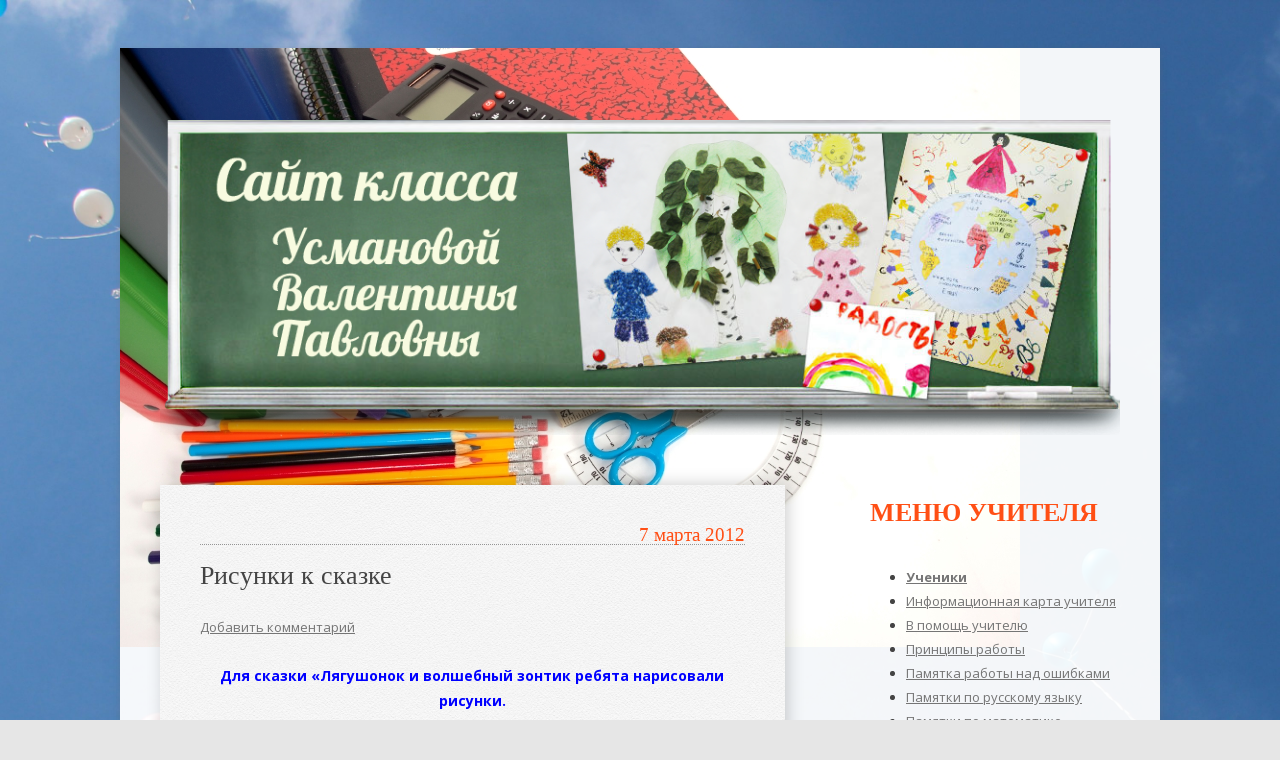

--- FILE ---
content_type: text/html; charset=UTF-8
request_url: https://serpantin.serpuhov.biz/risunki-k-skazke/
body_size: 14031
content:
<!DOCTYPE html>
<!--[if IE 7]>
<html class="ie ie7" lang="ru-RU">
<![endif]-->
<!--[if IE 8]>
<html class="ie ie8" lang="ru-RU">
<![endif]-->
<!--[if !(IE 7) & !(IE 8)]><!-->
<html lang="ru-RU">
<!--<![endif]-->
<head>
<meta charset="UTF-8" />
<meta name="viewport" content="width=device-width" />
<title>Рисунки к сказке | Сайт класса Усмановой Валентины Павловны</title>
<link rel="profile" href="http://gmpg.org/xfn/11" />
<link rel="pingback" href="https://serpantin.serpuhov.biz/xmlrpc.php" />
<!--[if lt IE 9]>
<script src="https://serpantin.serpuhov.biz/wp-content/themes/twentytwelve/js/html5.js" type="text/javascript"></script>
<![endif]-->
<meta name='robots' content='max-image-preview:large' />
<link rel='dns-prefetch' href='//fonts.googleapis.com' />
<link rel='dns-prefetch' href='//s.w.org' />
<link href='https://fonts.gstatic.com' crossorigin rel='preconnect' />
<link rel="alternate" type="application/rss+xml" title="Сайт класса Усмановой Валентины Павловны &raquo; Лента" href="https://serpantin.serpuhov.biz/feed/" />
<link rel="alternate" type="application/rss+xml" title="Сайт класса Усмановой Валентины Павловны &raquo; Лента комментариев" href="https://serpantin.serpuhov.biz/comments/feed/" />
<link rel="alternate" type="application/rss+xml" title="Сайт класса Усмановой Валентины Павловны &raquo; Лента комментариев к &laquo;Рисунки к сказке&raquo;" href="https://serpantin.serpuhov.biz/risunki-k-skazke/feed/" />
<script type="text/javascript">
window._wpemojiSettings = {"baseUrl":"https:\/\/s.w.org\/images\/core\/emoji\/13.1.0\/72x72\/","ext":".png","svgUrl":"https:\/\/s.w.org\/images\/core\/emoji\/13.1.0\/svg\/","svgExt":".svg","source":{"concatemoji":"https:\/\/serpantin.serpuhov.biz\/wp-includes\/js\/wp-emoji-release.min.js?ver=6a91817ac199da464b3f43edec39e7d8"}};
/*! This file is auto-generated */
!function(e,a,t){var n,r,o,i=a.createElement("canvas"),p=i.getContext&&i.getContext("2d");function s(e,t){var a=String.fromCharCode;p.clearRect(0,0,i.width,i.height),p.fillText(a.apply(this,e),0,0);e=i.toDataURL();return p.clearRect(0,0,i.width,i.height),p.fillText(a.apply(this,t),0,0),e===i.toDataURL()}function c(e){var t=a.createElement("script");t.src=e,t.defer=t.type="text/javascript",a.getElementsByTagName("head")[0].appendChild(t)}for(o=Array("flag","emoji"),t.supports={everything:!0,everythingExceptFlag:!0},r=0;r<o.length;r++)t.supports[o[r]]=function(e){if(!p||!p.fillText)return!1;switch(p.textBaseline="top",p.font="600 32px Arial",e){case"flag":return s([127987,65039,8205,9895,65039],[127987,65039,8203,9895,65039])?!1:!s([55356,56826,55356,56819],[55356,56826,8203,55356,56819])&&!s([55356,57332,56128,56423,56128,56418,56128,56421,56128,56430,56128,56423,56128,56447],[55356,57332,8203,56128,56423,8203,56128,56418,8203,56128,56421,8203,56128,56430,8203,56128,56423,8203,56128,56447]);case"emoji":return!s([10084,65039,8205,55357,56613],[10084,65039,8203,55357,56613])}return!1}(o[r]),t.supports.everything=t.supports.everything&&t.supports[o[r]],"flag"!==o[r]&&(t.supports.everythingExceptFlag=t.supports.everythingExceptFlag&&t.supports[o[r]]);t.supports.everythingExceptFlag=t.supports.everythingExceptFlag&&!t.supports.flag,t.DOMReady=!1,t.readyCallback=function(){t.DOMReady=!0},t.supports.everything||(n=function(){t.readyCallback()},a.addEventListener?(a.addEventListener("DOMContentLoaded",n,!1),e.addEventListener("load",n,!1)):(e.attachEvent("onload",n),a.attachEvent("onreadystatechange",function(){"complete"===a.readyState&&t.readyCallback()})),(n=t.source||{}).concatemoji?c(n.concatemoji):n.wpemoji&&n.twemoji&&(c(n.twemoji),c(n.wpemoji)))}(window,document,window._wpemojiSettings);
</script>
<style type="text/css">
img.wp-smiley,
img.emoji {
	display: inline !important;
	border: none !important;
	box-shadow: none !important;
	height: 1em !important;
	width: 1em !important;
	margin: 0 0.07em !important;
	vertical-align: -0.1em !important;
	background: none !important;
	padding: 0 !important;
}
</style>
	<link rel='stylesheet' id='hugeit-lightbox-css-css'  href='https://serpantin.serpuhov.biz/wp-content/plugins/lightbox/css/frontend/lightbox.css?ver=6a91817ac199da464b3f43edec39e7d8' type='text/css' media='all' />
<link rel='stylesheet' id='wp-block-library-css'  href='https://serpantin.serpuhov.biz/wp-includes/css/dist/block-library/style.min.css?ver=6a91817ac199da464b3f43edec39e7d8' type='text/css' media='all' />
<style id='global-styles-inline-css' type='text/css'>
body{--wp--preset--color--black: #000000;--wp--preset--color--cyan-bluish-gray: #abb8c3;--wp--preset--color--white: #ffffff;--wp--preset--color--pale-pink: #f78da7;--wp--preset--color--vivid-red: #cf2e2e;--wp--preset--color--luminous-vivid-orange: #ff6900;--wp--preset--color--luminous-vivid-amber: #fcb900;--wp--preset--color--light-green-cyan: #7bdcb5;--wp--preset--color--vivid-green-cyan: #00d084;--wp--preset--color--pale-cyan-blue: #8ed1fc;--wp--preset--color--vivid-cyan-blue: #0693e3;--wp--preset--color--vivid-purple: #9b51e0;--wp--preset--gradient--vivid-cyan-blue-to-vivid-purple: linear-gradient(135deg,rgba(6,147,227,1) 0%,rgb(155,81,224) 100%);--wp--preset--gradient--light-green-cyan-to-vivid-green-cyan: linear-gradient(135deg,rgb(122,220,180) 0%,rgb(0,208,130) 100%);--wp--preset--gradient--luminous-vivid-amber-to-luminous-vivid-orange: linear-gradient(135deg,rgba(252,185,0,1) 0%,rgba(255,105,0,1) 100%);--wp--preset--gradient--luminous-vivid-orange-to-vivid-red: linear-gradient(135deg,rgba(255,105,0,1) 0%,rgb(207,46,46) 100%);--wp--preset--gradient--very-light-gray-to-cyan-bluish-gray: linear-gradient(135deg,rgb(238,238,238) 0%,rgb(169,184,195) 100%);--wp--preset--gradient--cool-to-warm-spectrum: linear-gradient(135deg,rgb(74,234,220) 0%,rgb(151,120,209) 20%,rgb(207,42,186) 40%,rgb(238,44,130) 60%,rgb(251,105,98) 80%,rgb(254,248,76) 100%);--wp--preset--gradient--blush-light-purple: linear-gradient(135deg,rgb(255,206,236) 0%,rgb(152,150,240) 100%);--wp--preset--gradient--blush-bordeaux: linear-gradient(135deg,rgb(254,205,165) 0%,rgb(254,45,45) 50%,rgb(107,0,62) 100%);--wp--preset--gradient--luminous-dusk: linear-gradient(135deg,rgb(255,203,112) 0%,rgb(199,81,192) 50%,rgb(65,88,208) 100%);--wp--preset--gradient--pale-ocean: linear-gradient(135deg,rgb(255,245,203) 0%,rgb(182,227,212) 50%,rgb(51,167,181) 100%);--wp--preset--gradient--electric-grass: linear-gradient(135deg,rgb(202,248,128) 0%,rgb(113,206,126) 100%);--wp--preset--gradient--midnight: linear-gradient(135deg,rgb(2,3,129) 0%,rgb(40,116,252) 100%);--wp--preset--duotone--dark-grayscale: url('#wp-duotone-dark-grayscale');--wp--preset--duotone--grayscale: url('#wp-duotone-grayscale');--wp--preset--duotone--purple-yellow: url('#wp-duotone-purple-yellow');--wp--preset--duotone--blue-red: url('#wp-duotone-blue-red');--wp--preset--duotone--midnight: url('#wp-duotone-midnight');--wp--preset--duotone--magenta-yellow: url('#wp-duotone-magenta-yellow');--wp--preset--duotone--purple-green: url('#wp-duotone-purple-green');--wp--preset--duotone--blue-orange: url('#wp-duotone-blue-orange');--wp--preset--font-size--small: 13px;--wp--preset--font-size--medium: 20px;--wp--preset--font-size--large: 36px;--wp--preset--font-size--x-large: 42px;}.has-black-color{color: var(--wp--preset--color--black) !important;}.has-cyan-bluish-gray-color{color: var(--wp--preset--color--cyan-bluish-gray) !important;}.has-white-color{color: var(--wp--preset--color--white) !important;}.has-pale-pink-color{color: var(--wp--preset--color--pale-pink) !important;}.has-vivid-red-color{color: var(--wp--preset--color--vivid-red) !important;}.has-luminous-vivid-orange-color{color: var(--wp--preset--color--luminous-vivid-orange) !important;}.has-luminous-vivid-amber-color{color: var(--wp--preset--color--luminous-vivid-amber) !important;}.has-light-green-cyan-color{color: var(--wp--preset--color--light-green-cyan) !important;}.has-vivid-green-cyan-color{color: var(--wp--preset--color--vivid-green-cyan) !important;}.has-pale-cyan-blue-color{color: var(--wp--preset--color--pale-cyan-blue) !important;}.has-vivid-cyan-blue-color{color: var(--wp--preset--color--vivid-cyan-blue) !important;}.has-vivid-purple-color{color: var(--wp--preset--color--vivid-purple) !important;}.has-black-background-color{background-color: var(--wp--preset--color--black) !important;}.has-cyan-bluish-gray-background-color{background-color: var(--wp--preset--color--cyan-bluish-gray) !important;}.has-white-background-color{background-color: var(--wp--preset--color--white) !important;}.has-pale-pink-background-color{background-color: var(--wp--preset--color--pale-pink) !important;}.has-vivid-red-background-color{background-color: var(--wp--preset--color--vivid-red) !important;}.has-luminous-vivid-orange-background-color{background-color: var(--wp--preset--color--luminous-vivid-orange) !important;}.has-luminous-vivid-amber-background-color{background-color: var(--wp--preset--color--luminous-vivid-amber) !important;}.has-light-green-cyan-background-color{background-color: var(--wp--preset--color--light-green-cyan) !important;}.has-vivid-green-cyan-background-color{background-color: var(--wp--preset--color--vivid-green-cyan) !important;}.has-pale-cyan-blue-background-color{background-color: var(--wp--preset--color--pale-cyan-blue) !important;}.has-vivid-cyan-blue-background-color{background-color: var(--wp--preset--color--vivid-cyan-blue) !important;}.has-vivid-purple-background-color{background-color: var(--wp--preset--color--vivid-purple) !important;}.has-black-border-color{border-color: var(--wp--preset--color--black) !important;}.has-cyan-bluish-gray-border-color{border-color: var(--wp--preset--color--cyan-bluish-gray) !important;}.has-white-border-color{border-color: var(--wp--preset--color--white) !important;}.has-pale-pink-border-color{border-color: var(--wp--preset--color--pale-pink) !important;}.has-vivid-red-border-color{border-color: var(--wp--preset--color--vivid-red) !important;}.has-luminous-vivid-orange-border-color{border-color: var(--wp--preset--color--luminous-vivid-orange) !important;}.has-luminous-vivid-amber-border-color{border-color: var(--wp--preset--color--luminous-vivid-amber) !important;}.has-light-green-cyan-border-color{border-color: var(--wp--preset--color--light-green-cyan) !important;}.has-vivid-green-cyan-border-color{border-color: var(--wp--preset--color--vivid-green-cyan) !important;}.has-pale-cyan-blue-border-color{border-color: var(--wp--preset--color--pale-cyan-blue) !important;}.has-vivid-cyan-blue-border-color{border-color: var(--wp--preset--color--vivid-cyan-blue) !important;}.has-vivid-purple-border-color{border-color: var(--wp--preset--color--vivid-purple) !important;}.has-vivid-cyan-blue-to-vivid-purple-gradient-background{background: var(--wp--preset--gradient--vivid-cyan-blue-to-vivid-purple) !important;}.has-light-green-cyan-to-vivid-green-cyan-gradient-background{background: var(--wp--preset--gradient--light-green-cyan-to-vivid-green-cyan) !important;}.has-luminous-vivid-amber-to-luminous-vivid-orange-gradient-background{background: var(--wp--preset--gradient--luminous-vivid-amber-to-luminous-vivid-orange) !important;}.has-luminous-vivid-orange-to-vivid-red-gradient-background{background: var(--wp--preset--gradient--luminous-vivid-orange-to-vivid-red) !important;}.has-very-light-gray-to-cyan-bluish-gray-gradient-background{background: var(--wp--preset--gradient--very-light-gray-to-cyan-bluish-gray) !important;}.has-cool-to-warm-spectrum-gradient-background{background: var(--wp--preset--gradient--cool-to-warm-spectrum) !important;}.has-blush-light-purple-gradient-background{background: var(--wp--preset--gradient--blush-light-purple) !important;}.has-blush-bordeaux-gradient-background{background: var(--wp--preset--gradient--blush-bordeaux) !important;}.has-luminous-dusk-gradient-background{background: var(--wp--preset--gradient--luminous-dusk) !important;}.has-pale-ocean-gradient-background{background: var(--wp--preset--gradient--pale-ocean) !important;}.has-electric-grass-gradient-background{background: var(--wp--preset--gradient--electric-grass) !important;}.has-midnight-gradient-background{background: var(--wp--preset--gradient--midnight) !important;}.has-small-font-size{font-size: var(--wp--preset--font-size--small) !important;}.has-medium-font-size{font-size: var(--wp--preset--font-size--medium) !important;}.has-large-font-size{font-size: var(--wp--preset--font-size--large) !important;}.has-x-large-font-size{font-size: var(--wp--preset--font-size--x-large) !important;}
</style>
<link rel='stylesheet' id='lazyloadxt-fadein-style-css'  href='https://serpantin.serpuhov.biz/wp-content/plugins/lazy-load-xt/css/jquery.lazyloadxt.fadein.min.css?ver=1.0.6' type='text/css' media='all' />
<link rel='stylesheet' id='lazyloadxt-spinner-style-css'  href='https://serpantin.serpuhov.biz/wp-content/plugins/lazy-load-xt/css/jquery.lazyloadxt.spinner.min.css?ver=1.0.6' type='text/css' media='all' />
<link rel='stylesheet' id='twentytwelve-fonts-css'  href='https://fonts.googleapis.com/css?family=Open+Sans:400italic,700italic,400,700&#038;subset=latin,latin-ext,cyrillic,cyrillic-ext' type='text/css' media='all' />
<link rel='stylesheet' id='twentytwelve-style-css'  href='https://serpantin.serpuhov.biz/wp-content/themes/twentytwelve/style.css?ver=6a91817ac199da464b3f43edec39e7d8' type='text/css' media='all' />
<!--[if lt IE 9]>
<link rel='stylesheet' id='twentytwelve-ie-css'  href='https://serpantin.serpuhov.biz/wp-content/themes/twentytwelve/css/ie.css?ver=20121010' type='text/css' media='all' />
<![endif]-->
<script type='text/javascript' src='https://serpantin.serpuhov.biz/wp-includes/js/jquery/jquery.min.js?ver=3.6.0' id='jquery-core-js'></script>
<script type='text/javascript' src='https://serpantin.serpuhov.biz/wp-includes/js/jquery/jquery-migrate.min.js?ver=3.3.2' id='jquery-migrate-js'></script>
<script type='text/javascript' src='https://serpantin.serpuhov.biz/wp-content/plugins/lightbox/js/frontend/froogaloop2.min.js?ver=6a91817ac199da464b3f43edec39e7d8' id='hugeit-froogaloop-js-js'></script>
<script type='text/javascript' src='https://serpantin.serpuhov.biz/wp-content/plugins/lazy-load-xt/js/jquery.lazyloadxt.extra.min.js?ver=1.0.6' id='lazy-load-xt-script-js'></script>
<script type='text/javascript' src='https://serpantin.serpuhov.biz/wp-content/plugins/lazy-load-xt/js/jquery.lazyloadxt.srcset.min.js?ver=1.0.6' id='lazy-load-xt-srcset-js'></script>
<link rel="https://api.w.org/" href="https://serpantin.serpuhov.biz/wp-json/" /><link rel="alternate" type="application/json" href="https://serpantin.serpuhov.biz/wp-json/wp/v2/posts/4355" /><link rel="EditURI" type="application/rsd+xml" title="RSD" href="https://serpantin.serpuhov.biz/xmlrpc.php?rsd" />
<link rel="wlwmanifest" type="application/wlwmanifest+xml" href="https://serpantin.serpuhov.biz/wp-includes/wlwmanifest.xml" /> 

<link rel="canonical" href="https://serpantin.serpuhov.biz/risunki-k-skazke/" />
<link rel='shortlink' href='https://serpantin.serpuhov.biz/?p=4355' />
<link rel="alternate" type="application/json+oembed" href="https://serpantin.serpuhov.biz/wp-json/oembed/1.0/embed?url=https%3A%2F%2Fserpantin.serpuhov.biz%2Frisunki-k-skazke%2F" />
<link rel="alternate" type="text/xml+oembed" href="https://serpantin.serpuhov.biz/wp-json/oembed/1.0/embed?url=https%3A%2F%2Fserpantin.serpuhov.biz%2Frisunki-k-skazke%2F&#038;format=xml" />
<style type="text/css">.recentcomments a{display:inline !important;padding:0 !important;margin:0 !important;}</style>	<style type="text/css" id="twentytwelve-header-css">
			.site-title,
		.site-description {
			position: absolute;
			clip: rect(1px 1px 1px 1px); /* IE7 */
			clip: rect(1px, 1px, 1px, 1px);
		}
		</style>
	<style type="text/css" id="custom-background-css">
body.custom-background { background-image: url("https://serpantin.serpuhov.biz/wp-content/uploads/2024/05/Shary-scaled.jpg"); background-position: left top; background-size: cover; background-repeat: no-repeat; background-attachment: fixed; }
</style>
	<link rel="icon" href="https://serpantin.serpuhov.biz/wp-content/uploads/2017/01/cropped-09-32x32.png" sizes="32x32" />
<link rel="icon" href="https://serpantin.serpuhov.biz/wp-content/uploads/2017/01/cropped-09-192x192.png" sizes="192x192" />
<link rel="apple-touch-icon" href="https://serpantin.serpuhov.biz/wp-content/uploads/2017/01/cropped-09-180x180.png" />
<meta name="msapplication-TileImage" content="https://serpantin.serpuhov.biz/wp-content/uploads/2017/01/cropped-09-270x270.png" />
		<style type="text/css" id="wp-custom-css">
			
img.header-image {box-shadow:none;}

.site-content article {
	padding: 40px;
	background-image: url(http://serpantin.serpuhov.biz/wp-content/uploads/2016/12/Izobrazhenie_bumagi_tekstura_bumagi_dlya_akvareli2.png) ;
	box-shadow: 3px -1px 15px 0px rgba(0, 0, 0, 0.19)
}
.site {
	background-image: url(http://serpantin.serpuhov.biz/wp-content/uploads/2016/12/school-supplies.jpg);
	background-repeat:no-repeat;
	background-color:#fffffff0;
}

.widget-title {
	font-family: 'Lobster', cursive;
	font-size:26px;
	color: #ff4f15;}

.entry-header .entry-title a, .entry-header .entry-title {
	font-family: 'Lobster', cursive;
	font-size:26px;}

.comment-content p {
	font-family: 'Lobster', cursive;
	font-size:26px;
	color: #ff4f15;}

div.site-rab-left-cust {
	width:200px;
	float:left;
	}

div.site-rab-right-cust {
	text-align:center;
	margin-right:200px}

div.date-cust {
    font-family: 'Lobster', cursive;
    font-size: 19px;
    color: #ff4f15;
    text-align: right;
	margin-bottom: 15px;
    border-bottom: 1px rgba(0, 0, 0, 0.39) dotted;
}

.site-content article {background-size: 300px 300px;}

.comment-form-url {display:none;}		</style>
		</head>

<body class="post-template-default single single-post postid-4355 single-format-standard custom-background custom-font-enabled">
<div id="page" class="hfeed site">
	<header id="masthead" class="site-header" role="banner">
		<hgroup>
			<h1 class="site-title"><a href="https://serpantin.serpuhov.biz/" title="Сайт класса Усмановой Валентины Павловны" rel="home">Сайт класса Усмановой Валентины Павловны</a></h1>
			<h2 class="site-description"></h2>
		</hgroup>

		<nav id="site-navigation" class="main-navigation" role="navigation">
			<button class="menu-toggle">Меню</button>
			<a class="assistive-text" href="#content" title="Перейти к содержимому">Перейти к содержимому</a>
					</nav><!-- #site-navigation -->

				<a href="https://serpantin.serpuhov.biz/"><img src="https://serpantin.serpuhov.biz/wp-content/uploads/2016/12/cropped-header-n3.png" class="header-image" width="1000" height="328" alt="Сайт класса Усмановой Валентины Павловны" /></a>
			</header><!-- #masthead -->

	<div id="main" class="wrapper">
	<div id="primary" class="site-content">
		<div id="content" role="main">

			
				
	<article id="post-4355" class="post-4355 post type-post status-publish format-standard hentry category-anyuta category-veronika category-nashe-tvorchestvo category-usacheva-glafira">
				<header class="entry-header">
			
						<div class="date-cust">7 марта 2012</div>
			<h1 class="entry-title">Рисунки к сказке</h1>
										<div class="comments-link">
					<a href="https://serpantin.serpuhov.biz/risunki-k-skazke/#respond"><span class="leave-reply">Добавить комментарий</span></a>				</div><!-- .comments-link -->
					</header><!-- .entry-header -->

				<div class="entry-content">
			<h4 style="text-align: center;"><strong><span style="color: #0000ff;">Для сказки &#171;Лягушонок и волшебный зонтик ребята нарисовали рисунки.</span></strong>
		<style type="text/css">
			#gallery-1 {
				margin: auto;
			}
			#gallery-1 .gallery-item {
				float: left;
				margin-top: 10px;
				text-align: center;
				width: 50%;
			}
			#gallery-1 img {
				border: 2px solid #cfcfcf;
			}
			#gallery-1 .gallery-caption {
				margin-left: 0;
			}
			/* see gallery_shortcode() in wp-includes/media.php */
		</style>
		<div id='gallery-1' class='gallery galleryid-4355 gallery-columns-2 gallery-size-thumbnail'><dl class='gallery-item'>
			<dt class='gallery-icon landscape'>
				<a title="Рисунок Анюты" href='https://serpantin.serpuhov.biz/wp-content/uploads/2012/03/risunok-anyuty.jpg'><img width="150" height="150" src="https://serpantin.serpuhov.biz/wp-content/uploads/2012/03/risunok-anyuty-150x150.jpg" class="attachment-thumbnail size-thumbnail" alt="" loading="lazy" /></a>
			</dt></dl><dl class='gallery-item'>
			<dt class='gallery-icon portrait'>
				<a title="Рисунок Вероники" href='https://serpantin.serpuhov.biz/wp-content/uploads/2012/03/risunok-veroniki.jpg'><img width="150" height="150" src="https://serpantin.serpuhov.biz/wp-content/uploads/2012/03/risunok-veroniki-150x150.jpg" class="attachment-thumbnail size-thumbnail" alt="" loading="lazy" /></a>
			</dt></dl><br style="clear: both" /><dl class='gallery-item'>
			<dt class='gallery-icon portrait'>
				<a title="Рисунок Глафиры" href='https://serpantin.serpuhov.biz/wp-content/uploads/2012/03/risunok-glafiry.jpg'><img width="150" height="150" src="https://serpantin.serpuhov.biz/wp-content/uploads/2012/03/risunok-glafiry-150x150.jpg" class="attachment-thumbnail size-thumbnail" alt="" loading="lazy" /></a>
			</dt></dl><dl class='gallery-item'>
			<dt class='gallery-icon portrait'>
				<a title="Рисунок Полины" href='https://serpantin.serpuhov.biz/wp-content/uploads/2012/03/risunok-poliny.jpg'><img width="150" height="150" src="https://serpantin.serpuhov.biz/wp-content/uploads/2012/03/risunok-poliny-150x150.jpg" class="attachment-thumbnail size-thumbnail" alt="" loading="lazy" /></a>
			</dt></dl><br style="clear: both" />
		</div>
</h4>


<div class="yandex-share yashare-auto-init" data-yashareL10n="ru" data-yashareTheme="default" data-yashareType="icon" data-yashareQuickServices="vkontakte,odnoklassniki,moimir" data-yashareTitle="Рисунки к сказке" data-yashareLink="https://serpantin.serpuhov.biz/risunki-k-skazke/"></div>					</div><!-- .entry-content -->
		
		<footer class="entry-meta">
			Запись опубликована <a href="https://serpantin.serpuhov.biz/risunki-k-skazke/" title="22:51" rel="bookmark"><time class="entry-date" datetime="2012-03-07T22:51:22+03:00">07.03.2012</time></a><span class="by-author"> автором <span class="author vcard"><a class="url fn n" href="https://serpantin.serpuhov.biz/author/moder/" title="Посмотреть все записи автора moder" rel="author">moder</a></span></span> в рубрике <a href="https://serpantin.serpuhov.biz/category/vypusk2013/anyuta/" rel="category tag">Анюта</a>, <a href="https://serpantin.serpuhov.biz/category/vypusk2013/veronika/" rel="category tag">Вероника</a>, <a href="https://serpantin.serpuhov.biz/category/nashe-tvorchestvo/" rel="category tag">Наше творчество</a>, <a href="https://serpantin.serpuhov.biz/category/vypusk2013/usacheva-glafira/" rel="category tag">Усачева Глафира</a>.								</footer><!-- .entry-meta -->
	</article><!-- #post -->

				<nav class="nav-single">
					<h3 class="assistive-text">Навигация по записям</h3>
					<span class="nav-previous"><a href="https://serpantin.serpuhov.biz/uchenitsa-goda-2012/" rel="prev"><span class="meta-nav">&larr;</span> Ученица года &#8212; 2012</a></span>
					<span class="nav-next"><a href="https://serpantin.serpuhov.biz/udachi-schastya-mira-v-den-8-marta/" rel="next">Удачи, счастья, мира в день 8 марта! <span class="meta-nav">&rarr;</span></a></span>
				</nav><!-- .nav-single -->

				
<div id="comments" class="comments-area">

	
	
		<div id="respond" class="comment-respond">
		<h3 id="reply-title" class="comment-reply-title">Добавить комментарий <small><a rel="nofollow" id="cancel-comment-reply-link" href="/risunki-k-skazke/#respond" style="display:none;">Отменить ответ</a></small></h3><form action="https://serpantin.serpuhov.biz/wp-comments-post.php" method="post" id="commentform" class="comment-form"><p class="comment-notes"><span id="email-notes">Ваш адрес email не будет опубликован.</span> <span class="required-field-message" aria-hidden="true">Обязательные поля помечены <span class="required" aria-hidden="true">*</span></span></p><p class="comment-form-comment"><label for="comment">Комментарий <span class="required" aria-hidden="true">*</span></label> <textarea id="comment" name="comment" cols="45" rows="8" maxlength="65525" required="required"></textarea></p><p class="comment-form-author"><label for="author">Имя</label> <input id="author" name="author" type="text" value="" size="30" maxlength="245" /></p>
<p class="comment-form-email"><label for="email">Email</label> <input id="email" name="email" type="text" value="" size="30" maxlength="100" aria-describedby="email-notes" /></p>
<p class="comment-form-url"><label for="url">Сайт</label> <input id="url" name="url" type="text" value="" size="30" maxlength="200" /></p>
<p class="form-submit"><input name="submit" type="submit" id="submit" class="submit" value="Отправить комментарий" /> <input type='hidden' name='comment_post_ID' value='4355' id='comment_post_ID' />
<input type='hidden' name='comment_parent' id='comment_parent' value='0' />
</p><p style="display: none;"><input type="hidden" id="akismet_comment_nonce" name="akismet_comment_nonce" value="d84186d7a6" /></p><p style="display: none !important;" class="akismet-fields-container" data-prefix="ak_"><label>&#916;<textarea name="ak_hp_textarea" cols="45" rows="8" maxlength="100"></textarea></label><input type="hidden" id="ak_js_1" name="ak_js" value="70"/><script>document.getElementById( "ak_js_1" ).setAttribute( "value", ( new Date() ).getTime() );</script></p></form>	</div><!-- #respond -->
	<p class="akismet_comment_form_privacy_notice">Этот сайт использует Akismet для борьбы со спамом. <a href="https://akismet.com/privacy/" target="_blank" rel="nofollow noopener">Узнайте, как обрабатываются ваши данные комментариев</a>.</p>
</div><!-- #comments .comments-area -->
			
		</div><!-- #content -->
	</div><!-- #primary -->


			<div id="secondary" class="widget-area" role="complementary">
			<aside id="text-4" class="widget widget_text"><h3 class="widget-title">Меню учителя</h3>			<div class="textwidget"><ul>
<li><a href="http://serpantin.serpuhov.biz/?page_id=8133" rel="bookmark"><strong>Ученики</strong></a></li>
<li><a title="Permanent Link to Страничка учителя" href="http://serpantin.serpuhov.biz/?page_id=4" rel="bookmark">Информационная карта учителя</a></li>
  <li><a href="http://serpantin.serpuhov.biz/?page_id=2331">В помощь учителю</a></li>
  <li><a href="http://serpantin.serpuhov.biz/?page_id=644">Принципы работы</a></li>
  <li><a href="http://serpantin.serpuhov.biz/?page_id=264">Памятка работы над ошибками</a></li>
  <li><a href="/?cat=102">Памятки по русскому языку</a></li>
  <li><a href="/?cat=125">Памятки по математике</a></li>
  <li><a href="http://serpantin.serpuhov.biz/?page_id=532">Олимпиада по информатике</a></li>
 
  <li><a href="http://serpantin.serpuhov.biz/?page_id=1124">Конспект занятия факультатива по математике</a></li>
  <li><a href="http://serpantin.serpuhov.biz/wp-content/uploads/2011/02/gdr.ppt" target="_blank" rel="noopener">Презентация к факультативу (PPT)</a></li>
  <li><a href="http://serpantin.serpuhov.biz/wp-content/uploads/2011/12/kolokolchik.ppt" target="_blank" rel="noopener">Журнал учащихся 3 &laquo;А&raquo; класса &laquo;Колокольчик&raquo; (PDF)</a></li>
  <li><a href="http://serpantin.serpuhov.biz/wp-content/uploads/2012/01/angl-det.pptx" target="_blank" rel="noopener">Английский язык для детей в кроссвордах (PPT)</a></li>
  <li><a href="http://serpantin.serpuhov.biz/wp-content/uploads/2012/02/un-mat.ppt" target="_blank" rel="noopener">Юный математик (PPT)</a></li>
  <li><a href="http://serpantin.serpuhov.biz/?page_id=7995"><strong>Выпуск 2013 года</strong></a></li>
</ul>
<p>&nbsp;</p>
</div>
		</aside><aside id="recent-comments-3" class="widget widget_recent_comments"><h3 class="widget-title">Комментарии</h3><ul id="recentcomments"><li class="recentcomments"><span class="comment-author-link">Катя</span> к записи <a href="https://serpantin.serpuhov.biz/pozdravlyaem-eseniju-zhenju-g-i-kirilla-l/#comment-34473">Поздравляем Есению, Женю Г. и Кирилла Л.</a></li><li class="recentcomments"><span class="comment-author-link">Артём</span> к записи <a href="https://serpantin.serpuhov.biz/kontrolnaya-rabota-po-matematike-dlya/#comment-33340">Контрольная работа по математике для учащихся 3-х классов</a></li><li class="recentcomments"><span class="comment-author-link">Арина</span> к записи <a href="https://serpantin.serpuhov.biz/zimnie-zabavy-3/#comment-32914">Зимние забавы .</a></li><li class="recentcomments"><span class="comment-author-link">Арина</span> к записи <a href="https://serpantin.serpuhov.biz/uchimsya-nabljudat-10/#comment-32913">Учимся наблюдать.</a></li><li class="recentcomments"><span class="comment-author-link">Полина</span> к записи <a href="https://serpantin.serpuhov.biz/pozdravlenie-ot-5-a-klassa/#comment-32895">Поздравление от 5 &#171;А&#187; класса.</a></li><li class="recentcomments"><span class="comment-author-link">Никита</span> к записи <a href="https://serpantin.serpuhov.biz/pozdravlyaem-varvaru-valeriju-i-ulyanu-s-pobedoj-v-mezhdunarodnom-turnire/#comment-30827">Поздравляем Варвару, Валерию и Ульяну с победой в Международном турнире.</a></li><li class="recentcomments"><span class="comment-author-link">Лиза</span> к записи <a href="https://serpantin.serpuhov.biz/itogi-vserossijskoj-olimpiady-zavriki-po-matematike/#comment-30086">Итоги Всероссийской олимпиады «Заврики» по математике.</a></li><li class="recentcomments"><span class="comment-author-link">Лиза</span> к записи <a href="https://serpantin.serpuhov.biz/uchimsya-nabljudat-5/#comment-30085">Учимся наблюдать.</a></li><li class="recentcomments"><span class="comment-author-link">Лиза</span> к записи <a href="https://serpantin.serpuhov.biz/dlya-uchashhihsya-3-klassa-55/#comment-29685">Головоломка &#171;Звезда&#187; для учащихся 3 класса.</a></li><li class="recentcomments"><span class="comment-author-link">Лиза</span> к записи <a href="https://serpantin.serpuhov.biz/3-klass-2/#comment-29377">Наши поделки из пластилина.</a></li></ul></aside><aside id="text-6" class="widget widget_text"><h3 class="widget-title">Рубрики</h3>			<div class="textwidget"><br>
<ul>
  <li><a href="http://serpantin.serpuhov.biz/?cat=91">Важное сообщение</a> </li>
  <li><a href="http://serpantin.serpuhov.biz/?cat=49">Выпуск 2013</a> </li>
  <li><a href="http://serpantin.serpuhov.biz/?cat=93">Грамоты, выступления учителя</a> </li>
  <li><a href="http://serpantin.serpuhov.biz/?cat=68">Для родителей</a> </li>
  <li><a href="http://serpantin.serpuhov.biz/?cat=65">Задания для самоподготовки</a> </li>
  <li><a href="http://serpantin.serpuhov.biz/?cat=98">Конкурс фотографий</a> </li>
  <li><a href="http://serpantin.serpuhov.biz/?cat=104">Наш класс</a>    </li>
  <li><a href="http://serpantin.serpuhov.biz/?cat=73">Наше творчество</a> </li>
  <li><a href="http://serpantin.serpuhov.biz/?cat=92">Наши достижения</a> </li>
  <li><a href="http://serpantin.serpuhov.biz/?cat=87">Наши маленькие питомцы</a> </li>
  <li><a href="http://serpantin.serpuhov.biz/?cat=86">Наши праздники</a> </li>
  <li><a href="http://serpantin.serpuhov.biz/?cat=67">Поздравляем</a> </li>
  <li><a href="http://serpantin.serpuhov.biz/?cat=103">Проектно — исследовательская деятельность</a></li>
  <li><a href="http://serpantin.serpuhov.biz/?cat=101">Раскраски для малышей</a> </li>
  <li><a href="http://serpantin.serpuhov.biz/?cat=59">Учимся сочинять</a></li>
</ul>
</div>
		</aside><aside id="text-3" class="widget widget_text"><h3 class="widget-title">О нас</h3>			<div class="textwidget"><table width="100%" border="0" cellspacing="10" cellpadding="10">
  <tr>
    <td><p>Давайте знакомиться!</p>
      <p>Меня зовут Валентина Павловна Усманова. Я работаю учителем начальных классов в МОУ «Дашковская СОШ». А это мои  замечательные ученики – добрые, веселые, смышленые, дружные! Мы живем  в красивом живописном уголке Московской области. Наша школа находится в Серпуховском районе, поселке Большевик.  Мы рады приветствовать Вас на нашем сайте. <br />
        <br />
    Будем рады всем, кто захочет с нами познакомиться. </p></td>
  </tr>
</table>

</div>
		</aside><aside id="text-5" class="widget widget_text"><h3 class="widget-title">Вот мы какие</h3>			<div class="textwidget"><a href="http://www.youtube.com/nj5_u9pt8mw" target="blank" rel="noopener"><img src="http://serpantin.serpuhov.biz/wp-content/uploads/2013/09/dru.png"></a>

<a href="http://www.youtube.com/E1mlCou1sz0?rel=0" target="blank" rel="noopener"><img src="http://serpantin.serpuhov.biz/wp-content/uploads/2013/09/moya.png"></a>


<a href="http://www.youtube.com/tolVtAZXELM?rel=0" target="blank" rel="noopener"><img src="http://serpantin.serpuhov.biz/wp-content/uploads/2013/09/strana.png"></a></div>
		</aside><aside id="archives-3" class="widget widget_archive"><h3 class="widget-title">Архивы</h3>		<label class="screen-reader-text" for="archives-dropdown-3">Архивы</label>
		<select id="archives-dropdown-3" name="archive-dropdown">
			
			<option value="">Выберите месяц</option>
				<option value='https://serpantin.serpuhov.biz/2023/12/'> Декабрь 2023 &nbsp;(5)</option>
	<option value='https://serpantin.serpuhov.biz/2023/11/'> Ноябрь 2023 &nbsp;(10)</option>
	<option value='https://serpantin.serpuhov.biz/2023/10/'> Октябрь 2023 &nbsp;(15)</option>
	<option value='https://serpantin.serpuhov.biz/2023/06/'> Июнь 2023 &nbsp;(6)</option>
	<option value='https://serpantin.serpuhov.biz/2023/05/'> Май 2023 &nbsp;(2)</option>
	<option value='https://serpantin.serpuhov.biz/2023/04/'> Апрель 2023 &nbsp;(27)</option>
	<option value='https://serpantin.serpuhov.biz/2023/03/'> Март 2023 &nbsp;(23)</option>
	<option value='https://serpantin.serpuhov.biz/2023/02/'> Февраль 2023 &nbsp;(13)</option>
	<option value='https://serpantin.serpuhov.biz/2023/01/'> Январь 2023 &nbsp;(13)</option>
	<option value='https://serpantin.serpuhov.biz/2022/12/'> Декабрь 2022 &nbsp;(28)</option>
	<option value='https://serpantin.serpuhov.biz/2022/11/'> Ноябрь 2022 &nbsp;(15)</option>
	<option value='https://serpantin.serpuhov.biz/2022/10/'> Октябрь 2022 &nbsp;(27)</option>
	<option value='https://serpantin.serpuhov.biz/2022/09/'> Сентябрь 2022 &nbsp;(11)</option>
	<option value='https://serpantin.serpuhov.biz/2022/08/'> Август 2022 &nbsp;(7)</option>
	<option value='https://serpantin.serpuhov.biz/2022/04/'> Апрель 2022 &nbsp;(3)</option>
	<option value='https://serpantin.serpuhov.biz/2022/03/'> Март 2022 &nbsp;(13)</option>
	<option value='https://serpantin.serpuhov.biz/2022/02/'> Февраль 2022 &nbsp;(5)</option>
	<option value='https://serpantin.serpuhov.biz/2022/01/'> Январь 2022 &nbsp;(25)</option>
	<option value='https://serpantin.serpuhov.biz/2021/12/'> Декабрь 2021 &nbsp;(38)</option>
	<option value='https://serpantin.serpuhov.biz/2021/11/'> Ноябрь 2021 &nbsp;(28)</option>
	<option value='https://serpantin.serpuhov.biz/2021/10/'> Октябрь 2021 &nbsp;(5)</option>
	<option value='https://serpantin.serpuhov.biz/2021/09/'> Сентябрь 2021 &nbsp;(5)</option>
	<option value='https://serpantin.serpuhov.biz/2021/06/'> Июнь 2021 &nbsp;(4)</option>
	<option value='https://serpantin.serpuhov.biz/2021/05/'> Май 2021 &nbsp;(11)</option>
	<option value='https://serpantin.serpuhov.biz/2021/03/'> Март 2021 &nbsp;(19)</option>
	<option value='https://serpantin.serpuhov.biz/2021/02/'> Февраль 2021 &nbsp;(16)</option>
	<option value='https://serpantin.serpuhov.biz/2021/01/'> Январь 2021 &nbsp;(11)</option>
	<option value='https://serpantin.serpuhov.biz/2020/12/'> Декабрь 2020 &nbsp;(9)</option>
	<option value='https://serpantin.serpuhov.biz/2020/11/'> Ноябрь 2020 &nbsp;(22)</option>
	<option value='https://serpantin.serpuhov.biz/2020/10/'> Октябрь 2020 &nbsp;(17)</option>
	<option value='https://serpantin.serpuhov.biz/2020/09/'> Сентябрь 2020 &nbsp;(16)</option>
	<option value='https://serpantin.serpuhov.biz/2020/06/'> Июнь 2020 &nbsp;(1)</option>
	<option value='https://serpantin.serpuhov.biz/2020/05/'> Май 2020 &nbsp;(17)</option>
	<option value='https://serpantin.serpuhov.biz/2020/04/'> Апрель 2020 &nbsp;(44)</option>
	<option value='https://serpantin.serpuhov.biz/2020/03/'> Март 2020 &nbsp;(27)</option>
	<option value='https://serpantin.serpuhov.biz/2020/02/'> Февраль 2020 &nbsp;(18)</option>
	<option value='https://serpantin.serpuhov.biz/2020/01/'> Январь 2020 &nbsp;(17)</option>
	<option value='https://serpantin.serpuhov.biz/2019/12/'> Декабрь 2019 &nbsp;(20)</option>
	<option value='https://serpantin.serpuhov.biz/2019/11/'> Ноябрь 2019 &nbsp;(22)</option>
	<option value='https://serpantin.serpuhov.biz/2019/10/'> Октябрь 2019 &nbsp;(29)</option>
	<option value='https://serpantin.serpuhov.biz/2019/09/'> Сентябрь 2019 &nbsp;(24)</option>
	<option value='https://serpantin.serpuhov.biz/2019/08/'> Август 2019 &nbsp;(16)</option>
	<option value='https://serpantin.serpuhov.biz/2019/07/'> Июль 2019 &nbsp;(29)</option>
	<option value='https://serpantin.serpuhov.biz/2019/06/'> Июнь 2019 &nbsp;(33)</option>
	<option value='https://serpantin.serpuhov.biz/2019/05/'> Май 2019 &nbsp;(21)</option>
	<option value='https://serpantin.serpuhov.biz/2019/04/'> Апрель 2019 &nbsp;(34)</option>
	<option value='https://serpantin.serpuhov.biz/2019/03/'> Март 2019 &nbsp;(33)</option>
	<option value='https://serpantin.serpuhov.biz/2019/02/'> Февраль 2019 &nbsp;(29)</option>
	<option value='https://serpantin.serpuhov.biz/2019/01/'> Январь 2019 &nbsp;(26)</option>
	<option value='https://serpantin.serpuhov.biz/2018/12/'> Декабрь 2018 &nbsp;(28)</option>
	<option value='https://serpantin.serpuhov.biz/2018/11/'> Ноябрь 2018 &nbsp;(23)</option>
	<option value='https://serpantin.serpuhov.biz/2018/10/'> Октябрь 2018 &nbsp;(31)</option>
	<option value='https://serpantin.serpuhov.biz/2018/09/'> Сентябрь 2018 &nbsp;(25)</option>
	<option value='https://serpantin.serpuhov.biz/2018/08/'> Август 2018 &nbsp;(11)</option>
	<option value='https://serpantin.serpuhov.biz/2018/07/'> Июль 2018 &nbsp;(16)</option>
	<option value='https://serpantin.serpuhov.biz/2018/06/'> Июнь 2018 &nbsp;(25)</option>
	<option value='https://serpantin.serpuhov.biz/2018/05/'> Май 2018 &nbsp;(32)</option>
	<option value='https://serpantin.serpuhov.biz/2018/04/'> Апрель 2018 &nbsp;(27)</option>
	<option value='https://serpantin.serpuhov.biz/2018/03/'> Март 2018 &nbsp;(28)</option>
	<option value='https://serpantin.serpuhov.biz/2018/02/'> Февраль 2018 &nbsp;(26)</option>
	<option value='https://serpantin.serpuhov.biz/2018/01/'> Январь 2018 &nbsp;(23)</option>
	<option value='https://serpantin.serpuhov.biz/2017/12/'> Декабрь 2017 &nbsp;(32)</option>
	<option value='https://serpantin.serpuhov.biz/2017/11/'> Ноябрь 2017 &nbsp;(29)</option>
	<option value='https://serpantin.serpuhov.biz/2017/10/'> Октябрь 2017 &nbsp;(36)</option>
	<option value='https://serpantin.serpuhov.biz/2017/09/'> Сентябрь 2017 &nbsp;(39)</option>
	<option value='https://serpantin.serpuhov.biz/2017/08/'> Август 2017 &nbsp;(17)</option>
	<option value='https://serpantin.serpuhov.biz/2017/07/'> Июль 2017 &nbsp;(13)</option>
	<option value='https://serpantin.serpuhov.biz/2017/06/'> Июнь 2017 &nbsp;(25)</option>
	<option value='https://serpantin.serpuhov.biz/2017/05/'> Май 2017 &nbsp;(20)</option>
	<option value='https://serpantin.serpuhov.biz/2017/04/'> Апрель 2017 &nbsp;(24)</option>
	<option value='https://serpantin.serpuhov.biz/2017/03/'> Март 2017 &nbsp;(32)</option>
	<option value='https://serpantin.serpuhov.biz/2017/02/'> Февраль 2017 &nbsp;(30)</option>
	<option value='https://serpantin.serpuhov.biz/2017/01/'> Январь 2017 &nbsp;(30)</option>
	<option value='https://serpantin.serpuhov.biz/2016/12/'> Декабрь 2016 &nbsp;(26)</option>
	<option value='https://serpantin.serpuhov.biz/2016/11/'> Ноябрь 2016 &nbsp;(20)</option>
	<option value='https://serpantin.serpuhov.biz/2016/10/'> Октябрь 2016 &nbsp;(19)</option>
	<option value='https://serpantin.serpuhov.biz/2016/09/'> Сентябрь 2016 &nbsp;(24)</option>
	<option value='https://serpantin.serpuhov.biz/2016/08/'> Август 2016 &nbsp;(22)</option>
	<option value='https://serpantin.serpuhov.biz/2016/07/'> Июль 2016 &nbsp;(22)</option>
	<option value='https://serpantin.serpuhov.biz/2016/06/'> Июнь 2016 &nbsp;(12)</option>
	<option value='https://serpantin.serpuhov.biz/2016/05/'> Май 2016 &nbsp;(17)</option>
	<option value='https://serpantin.serpuhov.biz/2016/04/'> Апрель 2016 &nbsp;(24)</option>
	<option value='https://serpantin.serpuhov.biz/2016/03/'> Март 2016 &nbsp;(35)</option>
	<option value='https://serpantin.serpuhov.biz/2016/02/'> Февраль 2016 &nbsp;(34)</option>
	<option value='https://serpantin.serpuhov.biz/2016/01/'> Январь 2016 &nbsp;(21)</option>
	<option value='https://serpantin.serpuhov.biz/2015/12/'> Декабрь 2015 &nbsp;(24)</option>
	<option value='https://serpantin.serpuhov.biz/2015/11/'> Ноябрь 2015 &nbsp;(27)</option>
	<option value='https://serpantin.serpuhov.biz/2015/10/'> Октябрь 2015 &nbsp;(22)</option>
	<option value='https://serpantin.serpuhov.biz/2015/09/'> Сентябрь 2015 &nbsp;(22)</option>
	<option value='https://serpantin.serpuhov.biz/2015/08/'> Август 2015 &nbsp;(33)</option>
	<option value='https://serpantin.serpuhov.biz/2015/07/'> Июль 2015 &nbsp;(13)</option>
	<option value='https://serpantin.serpuhov.biz/2015/06/'> Июнь 2015 &nbsp;(10)</option>
	<option value='https://serpantin.serpuhov.biz/2015/05/'> Май 2015 &nbsp;(4)</option>
	<option value='https://serpantin.serpuhov.biz/2015/04/'> Апрель 2015 &nbsp;(29)</option>
	<option value='https://serpantin.serpuhov.biz/2015/03/'> Март 2015 &nbsp;(14)</option>
	<option value='https://serpantin.serpuhov.biz/2015/02/'> Февраль 2015 &nbsp;(21)</option>
	<option value='https://serpantin.serpuhov.biz/2015/01/'> Январь 2015 &nbsp;(27)</option>
	<option value='https://serpantin.serpuhov.biz/2014/12/'> Декабрь 2014 &nbsp;(15)</option>
	<option value='https://serpantin.serpuhov.biz/2014/11/'> Ноябрь 2014 &nbsp;(24)</option>
	<option value='https://serpantin.serpuhov.biz/2014/10/'> Октябрь 2014 &nbsp;(25)</option>
	<option value='https://serpantin.serpuhov.biz/2014/09/'> Сентябрь 2014 &nbsp;(31)</option>
	<option value='https://serpantin.serpuhov.biz/2014/08/'> Август 2014 &nbsp;(37)</option>
	<option value='https://serpantin.serpuhov.biz/2014/07/'> Июль 2014 &nbsp;(10)</option>
	<option value='https://serpantin.serpuhov.biz/2014/06/'> Июнь 2014 &nbsp;(26)</option>
	<option value='https://serpantin.serpuhov.biz/2014/05/'> Май 2014 &nbsp;(36)</option>
	<option value='https://serpantin.serpuhov.biz/2014/04/'> Апрель 2014 &nbsp;(33)</option>
	<option value='https://serpantin.serpuhov.biz/2014/03/'> Март 2014 &nbsp;(28)</option>
	<option value='https://serpantin.serpuhov.biz/2014/02/'> Февраль 2014 &nbsp;(30)</option>
	<option value='https://serpantin.serpuhov.biz/2014/01/'> Январь 2014 &nbsp;(24)</option>
	<option value='https://serpantin.serpuhov.biz/2013/12/'> Декабрь 2013 &nbsp;(30)</option>
	<option value='https://serpantin.serpuhov.biz/2013/11/'> Ноябрь 2013 &nbsp;(37)</option>
	<option value='https://serpantin.serpuhov.biz/2013/10/'> Октябрь 2013 &nbsp;(30)</option>
	<option value='https://serpantin.serpuhov.biz/2013/09/'> Сентябрь 2013 &nbsp;(36)</option>
	<option value='https://serpantin.serpuhov.biz/2013/08/'> Август 2013 &nbsp;(14)</option>
	<option value='https://serpantin.serpuhov.biz/2013/07/'> Июль 2013 &nbsp;(4)</option>
	<option value='https://serpantin.serpuhov.biz/2013/06/'> Июнь 2013 &nbsp;(6)</option>
	<option value='https://serpantin.serpuhov.biz/2013/05/'> Май 2013 &nbsp;(26)</option>
	<option value='https://serpantin.serpuhov.biz/2013/04/'> Апрель 2013 &nbsp;(29)</option>
	<option value='https://serpantin.serpuhov.biz/2013/03/'> Март 2013 &nbsp;(28)</option>
	<option value='https://serpantin.serpuhov.biz/2013/02/'> Февраль 2013 &nbsp;(33)</option>
	<option value='https://serpantin.serpuhov.biz/2013/01/'> Январь 2013 &nbsp;(49)</option>
	<option value='https://serpantin.serpuhov.biz/2012/12/'> Декабрь 2012 &nbsp;(22)</option>
	<option value='https://serpantin.serpuhov.biz/2012/11/'> Ноябрь 2012 &nbsp;(26)</option>
	<option value='https://serpantin.serpuhov.biz/2012/10/'> Октябрь 2012 &nbsp;(28)</option>
	<option value='https://serpantin.serpuhov.biz/2012/09/'> Сентябрь 2012 &nbsp;(38)</option>
	<option value='https://serpantin.serpuhov.biz/2012/08/'> Август 2012 &nbsp;(46)</option>
	<option value='https://serpantin.serpuhov.biz/2012/07/'> Июль 2012 &nbsp;(14)</option>
	<option value='https://serpantin.serpuhov.biz/2012/06/'> Июнь 2012 &nbsp;(14)</option>
	<option value='https://serpantin.serpuhov.biz/2012/05/'> Май 2012 &nbsp;(34)</option>
	<option value='https://serpantin.serpuhov.biz/2012/04/'> Апрель 2012 &nbsp;(28)</option>
	<option value='https://serpantin.serpuhov.biz/2012/03/'> Март 2012 &nbsp;(31)</option>
	<option value='https://serpantin.serpuhov.biz/2012/02/'> Февраль 2012 &nbsp;(42)</option>
	<option value='https://serpantin.serpuhov.biz/2012/01/'> Январь 2012 &nbsp;(67)</option>
	<option value='https://serpantin.serpuhov.biz/2011/12/'> Декабрь 2011 &nbsp;(33)</option>
	<option value='https://serpantin.serpuhov.biz/2011/11/'> Ноябрь 2011 &nbsp;(35)</option>
	<option value='https://serpantin.serpuhov.biz/2011/10/'> Октябрь 2011 &nbsp;(25)</option>
	<option value='https://serpantin.serpuhov.biz/2011/09/'> Сентябрь 2011 &nbsp;(11)</option>
	<option value='https://serpantin.serpuhov.biz/2011/08/'> Август 2011 &nbsp;(19)</option>
	<option value='https://serpantin.serpuhov.biz/2011/07/'> Июль 2011 &nbsp;(16)</option>
	<option value='https://serpantin.serpuhov.biz/2011/06/'> Июнь 2011 &nbsp;(15)</option>
	<option value='https://serpantin.serpuhov.biz/2011/05/'> Май 2011 &nbsp;(31)</option>
	<option value='https://serpantin.serpuhov.biz/2011/04/'> Апрель 2011 &nbsp;(37)</option>
	<option value='https://serpantin.serpuhov.biz/2011/03/'> Март 2011 &nbsp;(16)</option>
	<option value='https://serpantin.serpuhov.biz/2011/02/'> Февраль 2011 &nbsp;(66)</option>
	<option value='https://serpantin.serpuhov.biz/2011/01/'> Январь 2011 &nbsp;(48)</option>
	<option value='https://serpantin.serpuhov.biz/2010/12/'> Декабрь 2010 &nbsp;(57)</option>

		</select>

<script type="text/javascript">
/* <![CDATA[ */
(function() {
	var dropdown = document.getElementById( "archives-dropdown-3" );
	function onSelectChange() {
		if ( dropdown.options[ dropdown.selectedIndex ].value !== '' ) {
			document.location.href = this.options[ this.selectedIndex ].value;
		}
	}
	dropdown.onchange = onSelectChange;
})();
/* ]]> */
</script>
			</aside>		</div><!-- #secondary -->
		</div><!-- #main .wrapper -->
	<footer id="colophon" role="contentinfo">
		<div class="site-info">
						
<center>
<p>
<!-- Yandex.Metrika informer -->
<a href="https://metrika.yandex.ru/stat/?id=3796543&amp;from=informer"
target="_blank" rel="nofollow"><img src="https://informer.yandex.ru/informer/3796543/3_1_FFFFF4FF_EBE5D4FF_0_pageviews"
style="width:88px; height:31px; border:0;" alt="Яндекс.Метрика" title="Яндекс.Метрика: данные за сегодня (просмотры, визиты и уникальные посетители)" class="ym-advanced-informer" data-cid="3796543" data-lang="ru" /></a>
<!-- /Yandex.Metrika informer -->

<!-- Yandex.Metrika counter -->
<script type="text/javascript" >
    (function (d, w, c) {
        (w[c] = w[c] || []).push(function() {
            try {
                w.yaCounter3796543 = new Ya.Metrika({
                    id:3796543,
                    clickmap:true,
                    trackLinks:true,
                    accurateTrackBounce:true,
                    webvisor:true,
                    trackHash:true
                });
            } catch(e) { }
        });

        var n = d.getElementsByTagName("script")[0],
            s = d.createElement("script"),
            f = function () { n.parentNode.insertBefore(s, n); };
        s.type = "text/javascript";
        s.async = true;
        s.src = "https://mc.yandex.ru/metrika/watch.js";

        if (w.opera == "[object Opera]") {
            d.addEventListener("DOMContentLoaded", f, false);
        } else { f(); }
    })(document, window, "yandex_metrika_callbacks");
</script>
<noscript><div><img src="https://mc.yandex.ru/watch/3796543" style="position:absolute; left:-9999px;" alt="" /></div></noscript>
<!-- /Yandex.Metrika counter -->
</p>
<p><a href="https://ru.wordpress.org/" title="Современная персональная платформа для публикаций">Сайт работает на WordPress</a></p>

</center>

		</div><!-- .site-info -->
	</footer><!-- #colophon -->
</div><!-- #page -->

<script type='text/javascript' src='https://serpantin.serpuhov.biz/wp-content/plugins/lightbox/js/frontend/mousewheel.min.js?ver=1.0' id='mousewheel-min-js-js'></script>
<script type='text/javascript' id='hugeit-lightbox-js-js-extra'>
/* <![CDATA[ */
var hugeit_resp_lightbox_obj = {"hugeit_lightbox_lightboxView":"view4","hugeit_lightbox_speed_new":"","hugeit_lightbox_overlayClose_new":"true","hugeit_lightbox_loop_new":"false","hugeit_lightbox_fullwidth_effect":"false","hugeit_lightbox_thumbs":"false","hugeit_lightbox_showTitle":"true","hugeit_lightbox_showDesc":"true","hugeit_lightbox_showBorder":"false","hugeit_lightbox_imageframe":"frame_0","hugeit_lightbox_fullscreen_effect":"false","hugeit_lightbox_rightclick_protection":"true","hugeit_lightbox_arrows_hover_effect":"0","lightbox_open_close_effect":"5","hugeit_lightbox_view_info":"false"};
var hugeit_gen_resp_lightbox_obj = {"hugeit_lightbox_slideAnimationType":"effect_1","hugeit_lightbox_overlayDuration":"150","hugeit_lightbox_escKey_new":"false","hugeit_lightbox_keyPress_new":"false","hugeit_lightbox_arrows":"true","hugeit_lightbox_mouseWheel":"false","hugeit_lightbox_download":"false","hugeit_lightbox_showCounter":"false","hugeit_lightbox_nextHtml":"","hugeit_lightbox_prevHtml":"","hugeit_lightbox_sequence_info":"image","hugeit_lightbox_sequenceInfo":"of","hugeit_lightbox_width_new":"100","hugeit_lightbox_height_new":"100","hugeit_lightbox_videoMaxWidth":"790","hugeit_lightbox_slideshow_new":"false","hugeit_lightbox_slideshow_auto_new":"false","hugeit_lightbox_slideshow_speed_new":"2500","hugeit_lightbox_slideshow_start_new":"","hugeit_lightbox_slideshow_stop_new":"","hugeit_lightbox_watermark":"false","hugeit_lightbox_socialSharing":"false","hugeit_lightbox_facebookButton":"false","hugeit_lightbox_twitterButton":"false","hugeit_lightbox_googleplusButton":"false","hugeit_lightbox_pinterestButton":"false","hugeit_lightbox_linkedinButton":"false","hugeit_lightbox_tumblrButton":"false","hugeit_lightbox_redditButton":"false","hugeit_lightbox_bufferButton":"false","hugeit_lightbox_diggButton":"false","hugeit_lightbox_vkButton":"false","hugeit_lightbox_yummlyButton":"false","hugeit_lightbox_watermark_text":"WaterMark","hugeit_lightbox_watermark_textColor":"ffffff","hugeit_lightbox_watermark_textFontSize":"30","hugeit_lightbox_watermark_containerBackground":"000000","hugeit_lightbox_watermark_containerOpacity":"90","hugeit_lightbox_watermark_containerWidth":"300","hugeit_lightbox_watermark_position_new":"9","hugeit_lightbox_watermark_opacity":"70","hugeit_lightbox_watermark_margin":"10","hugeit_lightbox_watermark_img_src_new":"https:\/\/serpantin.serpuhov.biz\/wp-content\/plugins\/lightbox\/images\/No-image-found.jpg","hugeit_lightbox_watermark_container_bg_color":"rgba(0,0,0,0.9)"};
var hugeit_resp_lightbox_plugins_url = "https:\/\/serpantin.serpuhov.biz\/wp-content\/plugins\/lightbox\/images\/image_frames\/";
/* ]]> */
</script>
<script type='text/javascript' src='https://serpantin.serpuhov.biz/wp-content/plugins/lightbox/js/frontend/lightbox.js?ver=1.0' id='hugeit-lightbox-js-js'></script>
<script type='text/javascript' id='hugeit-custom-js-js-extra'>
/* <![CDATA[ */
var lightbox_type = "new_type";
var ajaxUrl = "https:\/\/serpantin.serpuhov.biz\/wp-admin\/admin-ajax.php";
/* ]]> */
</script>
<script type='text/javascript' src='https://serpantin.serpuhov.biz/wp-content/plugins/lightbox/js/frontend/custom.js?ver=1.0' id='hugeit-custom-js-js'></script>
<script type='text/javascript' src='https://serpantin.serpuhov.biz/wp-content/plugins/lazy-load-xt/js/jquery.lazyloadxt.print.min.js?ver=1.0.6' id='lazy-load-xt-print-js'></script>
<script type='text/javascript' src='https://serpantin.serpuhov.biz/wp-includes/js/comment-reply.min.js?ver=6a91817ac199da464b3f43edec39e7d8' id='comment-reply-js'></script>
<script type='text/javascript' src='https://serpantin.serpuhov.biz/wp-content/themes/twentytwelve/js/navigation.js?ver=20140711' id='twentytwelve-navigation-js'></script>
<script type='text/javascript' src='//yandex.st/share/share.js?ver=6a91817ac199da464b3f43edec39e7d8' id='yandex-share-js'></script>
<script defer type='text/javascript' src='https://serpantin.serpuhov.biz/wp-content/plugins/akismet/_inc/akismet-frontend.js?ver=1763006872' id='akismet-frontend-js'></script>
</body>
</html>

--- FILE ---
content_type: text/html; charset=UTF-8
request_url: https://serpantin.serpuhov.biz/wp-admin/admin-ajax.php
body_size: 39
content:
[null,null,null,null]